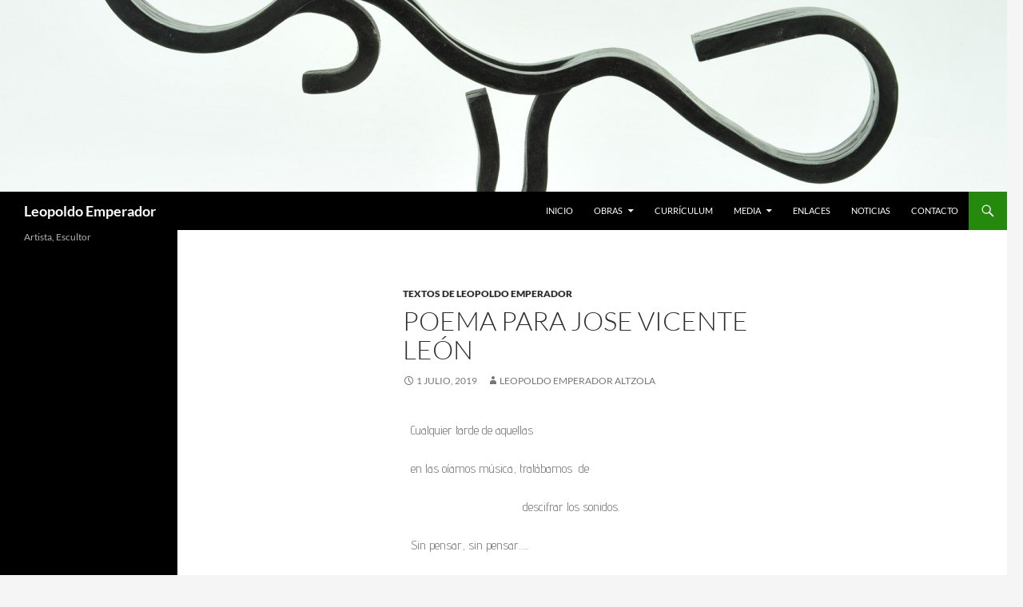

--- FILE ---
content_type: text/css
request_url: http://www.leopoldoemperador.com/wp-content/uploads/elementor/css/post-1962.css?ver=1672301168
body_size: 132
content:
.elementor-1962 .elementor-element.elementor-element-769e4d76{font-family:"Advent Pro", Sans-serif;}.elementor-1962 .elementor-element.elementor-element-ed82add{text-align:right;}.elementor-1962 .elementor-element.elementor-element-3554673{text-align:left;}